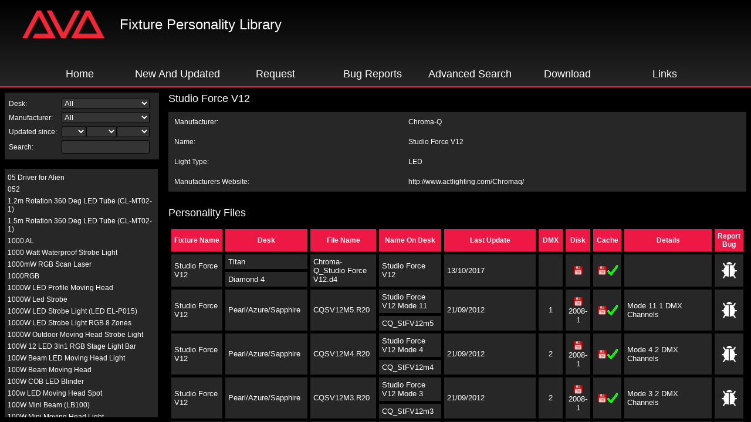

--- FILE ---
content_type: text/html
request_url: https://personalities.avolites.com/?mainPage=Main.asp&ID=4008
body_size: 665
content:

<html>
	<head>
		<TITLE>Avolites Personality Library</TITLE>
		<meta name="Keywords" content="avolites,avo,fixture,personality,r20,d2,d4,lighting,desk" />
		<meta name="Description" content="Fixture Personalities for Avolites Lighting Consoles" />
		<link rel="shortcut icon" href="./images/AvoFile.ico" />
        <link rel="apple-touch-icon" href="./images/apple-touch-icon.png">
	</head>
	<frameset border="0" frameSpacing="0" rows="150,*" frameBorder="0" style="background-color: black;">
		<frame name="header" src="header.asp?mainPage=Main.asp&ID=4008" scrolling="no" target="header">
		<frameset border="0" frameSpacing="0" frameBorder="0" cols="279,64%">
			<frameset border="0" frameSpacing="0" rows="130,*" frameBorder="0">
				<frame name="Filter" src="Filter.asp?mainPage=Main.asp&ID=4008" scrolling="no" target="Filter">
				<frameset border="0" frameSpacing="0" rows="8,*,8" frameBorder="0">
					<frame name="Blank1" src="blank.htm" scrolling="no">
					<frameset border="0" frameSpacing="0" cols="8,*,10" frameBorder="0">
						<frame name="Blank1" src="blank.htm" scrolling="no">
						<frame name="FixtureList" src="Fixture List.aspx?mainPage=Main.asp&ID=4008" scrolling="auto" target="FixtureList">
						<frame name="Blank1" src="blank.htm" scrolling="no">
					</frameset>
					<frame name="Blank1" src="blank.htm" scrolling="no">
				</frameset>
			</frameset>
			<frame name="Main" src="Main.asp?mainPage=Main.asp&ID=4008" scrolling="auto" target="Main">
		</frameset>
		<noframes>
			<body bgcolor="#FFFFFF" text="#000000" link="#000099" vlink="#339966" alink="#99C999">
				<p>Our Personality Website uses frames, but your browser doesn't support them.<br><br><a href="Downloads.asp">For links to downloads, please click here</a></p>
			</body>
		</noframes>
	</frameset>
</html>


--- FILE ---
content_type: text/html
request_url: https://personalities.avolites.com/Main.asp?mainPage=Main.asp&ID=4008
body_size: 2510
content:
<script language="javascript" type="text/javascript">
    if (window == top)
    {
        top.location = "https://personalities.avolites.com/?mainPage=Main.asp&mainPage=Main.asp&ID=4008";
    }
</script>
<html>
<head>
    <title>Avolites Personality Library</title>
    <meta http-equiv="Page-Enter" content="RevealTrans(Duration=0.2,Transition=6)">
    <link rel="stylesheet" type="text/css" href="./Personality.css">

    <script language="javascript" type="text/javascript">
        function ToggleDisplay(DisplayItem,ExpandImage)
        {
	        var item = document.getElementById(DisplayItem);
	        var img = document.getElementById(ExpandImage);
	        if(window.getComputedStyle) {
		        if ('none' == window.getComputedStyle(item,null).getPropertyValue('display')) {
			        item.style.display='block';
			        img.src = "./images/minus.gif";
		        } else {
			        item.style.display='none';
			        img.src = "./images/plus.gif";
		        }
	        } else if (item.currentStyle) {
		        if ('none' == eval('item.currentStyle.display')) {
			        item.style.display='block';
			        img.src = "./images/minus.gif";
		        } else {
			        item.style.display='none';
			        img.src = "./images/plus.gif";
		        }
	        }
        }
    </script>

</head>

<body>
    <h1>
        Studio Force V12
    </h1>
    <table bgcolor="#282727" cellpadding="10" cellspacing="0" width="100%" border="0">
        <tr>
            <td>
                Manufacturer:</td>
            <td>
                Chroma-Q
            </td>
        </tr>
        <tr>
            <td>
                Name:</td>
            <td>
                Studio Force V12
            </td>
        </tr>
        <tr>
            <td>
                Light Type:</td>
            <td>
                LED
            </td>
        </tr>
        <tr>
            <td>
                Manufacturers Website:</td>
            <td>
                <a href="http://www.actlighting.com/Chromaq/" target="_blank">
                    http://www.actlighting.com/Chromaq/
                </a>
            </td>
        </tr>
        <tr>
    </table>
    <br />
    
    <h1>
        Personality Files</h1>
    <table class="data" cellpadding="5" cellspacing="5" border="0" width="100%" id="Table1">
        <tr>
            <th width="200">
                Fixture Name</th>
            <th width="150">
                Desk</th>
            <th width="120">
                File Name</th>
            <th width="120">
                Name On Desk</th>
            <th width="120">
                Last Update</th>
            <th>
                DMX</th>
            <th>
                Disk</th>
            <th>
                Cache</th>
            <th width="400">
                Details</th>
            <!--<td>Obtain File</td>-->
            <th>
                Report Bug</th>
        </tr>
        
        <tr bgcolor="#400000">
            <td width="200" rowspan="2">
                <p>
                    Studio Force V12
            </td>
           
            <td width="150" rowspan="1">
                <p>
                    Titan
            </td>
            <td width="120" rowspan="2">
                <p>
                    
                    <a href="./ViewPersonality.aspx?FileID=9728">
                        Chroma-Q_Studio Force V12.d4
                    </a>
                    
            </td>
            
                    <td width="120" rowspan="2">
                        <p>
                            Studio Force V12
                    </td>
            <td width="400" rowspan="2">
                <p>
                    13/10/2017
            </td>
            <td width="40" rowspan="2" align="center">
                <p>
                    
            </td>
            
            <td rowspan="2>" valign="middle" align="center">
                <p>                    
			
                <a href="/PersonalityFiles/Downloads/TitanFixtureLibraryV19.exe" title="Download">
                    <img alt="Yes" src="./images/disksmall.gif" width="18" border="0">
                </a>
            
                </p>
            </td>
			
            <td width="40" rowspan="2" align="center">
                <a href="/PersonalityFiles/Downloads/TitanFixtureLibraryV19.exe" title="Download">
                    <img alt="No" src="./images/disksmall.gif" width="18" border="0"><img alt="Yes" src="./images/tick.gif"
                        width="18" border="0"></a></td>
            
            <td width="400" rowspan="2">
                <p>
                    
            </td>
            
            <!--<td	 width=30 align=center><a target="Personality_Viewer" href="/PersonalityFiles/Downloads/d4/Chroma-Q_Studio Force V12.d4"><img src="./images/file.GIF" width=30 border=0></a></td>-->
            
            <td width="30" rowspan="2" align="center">
                
                <a href="./Bug Form.asp?Manufacturer=Chroma-Q&Desk=Titan&Fixture Name=Studio Force V12&File Name=Chroma-Q_Studio Force V12.d4">
                    <img src="./images/bug-icon.png" width="30" border="0"></a></td>
        </tr>
        
        <tr bgcolor="#400000">
        
            <td width="150">
                <p>
                    Diamond 4
                </p>
            </td>
        
        </tr>
        
        <tr bgcolor="#400000">
            <td width="200" rowspan="2">
                <p>
                    Studio Force V12
            </td>
           
            <td width="150" rowspan="2">
                <p>
                    Pearl/Azure/Sapphire
            </td>
            <td width="120" rowspan="2">
                <p>
                    
                    <a href="./ViewPersonality.aspx?FileID=9733">
                        CQSV12M5.R20
                    </a>
                    
            </td>
            
            <td width="120" rowspan="1">
                <p>
                    Studio Force V12 Mode 11
                    </td>
            <td width="400" rowspan="2">
                <p>
                    21/09/2012
            </td>
            <td width="40" rowspan="2" align="center">
                <p>
                    1
            </td>
            
            <td rowspan="2>" valign="middle" align="center">
                <p>                    
			
                    <a href="/PersonalityFiles/Downloads/2008-1.exe" title="Download">
                        <img alt="Yes" src="./images/disksmall.gif" width="18" border="0">
                        2008-1
                    </a>

            
                </p>
            </td>
			
            <td width="40" rowspan="2" align="center">
                <a href="/PersonalityFiles/Downloads/Expert.exe" title="Download">
                    <img alt="No" src="./images/disksmall.gif" width="18" border="0"><img alt="Yes" src="./images/tick.gif"
                        width="18" border="0"></a></td>
            
            <td width="400" rowspan="2">
                <p>
                    Mode 11  1 DMX Channels
            </td>
            
            <!--<td	 width=30 align=center><a target="Personality_Viewer" href="/PersonalityFiles/Downloads/r20/CQSV12M5.R20"><img src="./images/file.GIF" width=30 border=0></a></td>-->
            
            <td width="30" rowspan="2" align="center">
                
                <a href="./Bug Form.asp?Manufacturer=Chroma-Q&Desk=Pearl/Azure/Sapphire&Fixture Name=Studio Force V12&File Name=CQSV12M5.R20">
                    <img src="./images/bug-icon.png" width="30" border="0"></a></td>
        </tr>
        
        <tr bgcolor="#400000">
        
            <td width="120" rowspan="1">
                <p>
                    CQ_StFV12m5
            </td>
        
        </tr>
        
        <tr bgcolor="#400000">
            <td width="200" rowspan="2">
                <p>
                    Studio Force V12
            </td>
           
            <td width="150" rowspan="2">
                <p>
                    Pearl/Azure/Sapphire
            </td>
            <td width="120" rowspan="2">
                <p>
                    
                    <a href="./ViewPersonality.aspx?FileID=9732">
                        CQSV12M4.R20
                    </a>
                    
            </td>
            
            <td width="120" rowspan="1">
                <p>
                    Studio Force V12 Mode 4
                    </td>
            <td width="400" rowspan="2">
                <p>
                    21/09/2012
            </td>
            <td width="40" rowspan="2" align="center">
                <p>
                    2
            </td>
            
            <td rowspan="2>" valign="middle" align="center">
                <p>                    
			
                    <a href="/PersonalityFiles/Downloads/2008-1.exe" title="Download">
                        <img alt="Yes" src="./images/disksmall.gif" width="18" border="0">
                        2008-1
                    </a>

            
                </p>
            </td>
			
            <td width="40" rowspan="2" align="center">
                <a href="/PersonalityFiles/Downloads/Expert.exe" title="Download">
                    <img alt="No" src="./images/disksmall.gif" width="18" border="0"><img alt="Yes" src="./images/tick.gif"
                        width="18" border="0"></a></td>
            
            <td width="400" rowspan="2">
                <p>
                    Mode 4  2 DMX Channels
            </td>
            
            <!--<td	 width=30 align=center><a target="Personality_Viewer" href="/PersonalityFiles/Downloads/r20/CQSV12M4.R20"><img src="./images/file.GIF" width=30 border=0></a></td>-->
            
            <td width="30" rowspan="2" align="center">
                
                <a href="./Bug Form.asp?Manufacturer=Chroma-Q&Desk=Pearl/Azure/Sapphire&Fixture Name=Studio Force V12&File Name=CQSV12M4.R20">
                    <img src="./images/bug-icon.png" width="30" border="0"></a></td>
        </tr>
        
        <tr bgcolor="#400000">
        
            <td width="120" rowspan="1">
                <p>
                    CQ_StFV12m4
            </td>
        
        </tr>
        
        <tr bgcolor="#400000">
            <td width="200" rowspan="2">
                <p>
                    Studio Force V12
            </td>
           
            <td width="150" rowspan="2">
                <p>
                    Pearl/Azure/Sapphire
            </td>
            <td width="120" rowspan="2">
                <p>
                    
                    <a href="./ViewPersonality.aspx?FileID=9731">
                        CQSV12M3.R20
                    </a>
                    
            </td>
            
            <td width="120" rowspan="1">
                <p>
                    Studio Force V12 Mode 3
                    </td>
            <td width="400" rowspan="2">
                <p>
                    21/09/2012
            </td>
            <td width="40" rowspan="2" align="center">
                <p>
                    2
            </td>
            
            <td rowspan="2>" valign="middle" align="center">
                <p>                    
			
                    <a href="/PersonalityFiles/Downloads/2008-1.exe" title="Download">
                        <img alt="Yes" src="./images/disksmall.gif" width="18" border="0">
                        2008-1
                    </a>

            
                </p>
            </td>
			
            <td width="40" rowspan="2" align="center">
                <a href="/PersonalityFiles/Downloads/Expert.exe" title="Download">
                    <img alt="No" src="./images/disksmall.gif" width="18" border="0"><img alt="Yes" src="./images/tick.gif"
                        width="18" border="0"></a></td>
            
            <td width="400" rowspan="2">
                <p>
                    Mode 3  2 DMX Channels
            </td>
            
            <!--<td	 width=30 align=center><a target="Personality_Viewer" href="/PersonalityFiles/Downloads/r20/CQSV12M3.R20"><img src="./images/file.GIF" width=30 border=0></a></td>-->
            
            <td width="30" rowspan="2" align="center">
                
                <a href="./Bug Form.asp?Manufacturer=Chroma-Q&Desk=Pearl/Azure/Sapphire&Fixture Name=Studio Force V12&File Name=CQSV12M3.R20">
                    <img src="./images/bug-icon.png" width="30" border="0"></a></td>
        </tr>
        
        <tr bgcolor="#400000">
        
            <td width="120" rowspan="1">
                <p>
                    CQ_StFV12m3
            </td>
        
        </tr>
        
        <tr bgcolor="#400000">
            <td width="200" rowspan="2">
                <p>
                    Studio Force V12
            </td>
           
            <td width="150" rowspan="2">
                <p>
                    Pearl/Azure/Sapphire
            </td>
            <td width="120" rowspan="2">
                <p>
                    
                    <a href="./ViewPersonality.aspx?FileID=9730">
                        CQSV12M2.R20
                    </a>
                    
            </td>
            
            <td width="120" rowspan="1">
                <p>
                    Studio Force V12 Mode 2
                    </td>
            <td width="400" rowspan="2">
                <p>
                    21/09/2012
            </td>
            <td width="40" rowspan="2" align="center">
                <p>
                    3
            </td>
            
            <td rowspan="2>" valign="middle" align="center">
                <p>                    
			
                    <a href="/PersonalityFiles/Downloads/2008-1.exe" title="Download">
                        <img alt="Yes" src="./images/disksmall.gif" width="18" border="0">
                        2008-1
                    </a>

            
                </p>
            </td>
			
            <td width="40" rowspan="2" align="center">
                <a href="/PersonalityFiles/Downloads/Expert.exe" title="Download">
                    <img alt="No" src="./images/disksmall.gif" width="18" border="0"><img alt="Yes" src="./images/tick.gif"
                        width="18" border="0"></a></td>
            
            <td width="400" rowspan="2">
                <p>
                    Mode 2  3 DMX Channels
            </td>
            
            <!--<td	 width=30 align=center><a target="Personality_Viewer" href="/PersonalityFiles/Downloads/r20/CQSV12M2.R20"><img src="./images/file.GIF" width=30 border=0></a></td>-->
            
            <td width="30" rowspan="2" align="center">
                
                <a href="./Bug Form.asp?Manufacturer=Chroma-Q&Desk=Pearl/Azure/Sapphire&Fixture Name=Studio Force V12&File Name=CQSV12M2.R20">
                    <img src="./images/bug-icon.png" width="30" border="0"></a></td>
        </tr>
        
        <tr bgcolor="#400000">
        
            <td width="120" rowspan="1">
                <p>
                    CQ_StFV12m2
            </td>
        
        </tr>
        
        <tr bgcolor="#400000">
            <td width="200" rowspan="2">
                <p>
                    Studio Force V12
            </td>
           
            <td width="150" rowspan="2">
                <p>
                    Pearl/Azure/Sapphire
            </td>
            <td width="120" rowspan="2">
                <p>
                    
                    <a href="./ViewPersonality.aspx?FileID=9729">
                        CQSV12M1.R20
                    </a>
                    
            </td>
            
            <td width="120" rowspan="1">
                <p>
                    Studio Force V12 Mode 1
                    </td>
            <td width="400" rowspan="2">
                <p>
                    21/09/2012
            </td>
            <td width="40" rowspan="2" align="center">
                <p>
                    8
            </td>
            
            <td rowspan="2>" valign="middle" align="center">
                <p>                    
			
                    <a href="/PersonalityFiles/Downloads/2008-1.exe" title="Download">
                        <img alt="Yes" src="./images/disksmall.gif" width="18" border="0">
                        2008-1
                    </a>

            
                </p>
            </td>
			
            <td width="40" rowspan="2" align="center">
                <a href="/PersonalityFiles/Downloads/Expert.exe" title="Download">
                    <img alt="No" src="./images/disksmall.gif" width="18" border="0"><img alt="Yes" src="./images/tick.gif"
                        width="18" border="0"></a></td>
            
            <td width="400" rowspan="2">
                <p>
                    Mode 1  8 DMX Channels
            </td>
            
            <!--<td	 width=30 align=center><a target="Personality_Viewer" href="/PersonalityFiles/Downloads/r20/CQSV12M1.R20"><img src="./images/file.GIF" width=30 border=0></a></td>-->
            
            <td width="30" rowspan="2" align="center">
                
                <a href="./Bug Form.asp?Manufacturer=Chroma-Q&Desk=Pearl/Azure/Sapphire&Fixture Name=Studio Force V12&File Name=CQSV12M1.R20">
                    <img src="./images/bug-icon.png" width="30" border="0"></a></td>
        </tr>
        
        <tr bgcolor="#400000">
        
            <td width="120" rowspan="1">
                <p>
                    CQ_StFV12m1
            </td>
        
        </tr>
        
    </table>
</body>

</html>


--- FILE ---
content_type: text/css
request_url: https://personalities.avolites.com/Personality.css
body_size: 1110
content:

body
{
    background-color: black;
    color: white;
    font-family: Lato, sans-serif;
    font-size: 12px;
}
H1
{
	font-weight: normal;
	font-size: 18px;
	text-decoration: none;
}
H2
{
	font-weight: bold;
	font-size: 12pt;
	text-decoration: none;
}
H3
{
	font-weight: bold;
	font-size: 12pt;
	text-decoration: none;
	padding: 0px;
}
H5
{
	font-weight: bold;
	font-size: 22pt;
	font-family: 'Times New Roman';
	font-style: italic;
	text-decoration: none;
}
P, OL, LI
{
	color: white;
	font-size: 10pt;
	text-decoration: none;
}
A
{
    color: white;
	text-decoration: none;
	border-width: 0;
}
TR
{
	font-size: 12px;
	text-decoration: none;
}

.data th{
    background-color:  #ed1844;
}

.data tr{
    background-color: #282727;
}

.layout tr{
    background: none;
    border:none;
}

.vivid_button{
    background-color:  #ed1844;
}

.vivid_button:hover{
    background-color:  #282727;
}



.christmas {
    text-align: center;
}
.christmas h1:first-child
{
	font-size: x-large;
	text-shadow: #555 1px 1px 1px, #555 -1px -1px 1px, #555 1px -1px 1px, #555 -1px 1px 1px;
    text-align: center;
}
div.christmas
{
    background-color: #282727;
    width: 50%;
    min-width: 550px;
    margin-top: 20px;
    margin-left: auto;
    margin-right: auto;
    padding: 10px;
}
div.christmas::after
{
    content: '';
    overflow: visible;
    display: block;
    margin: 0px -10px -20px -10px;
    height: 0px;
    padding-bottom: 10px;
}

input[type="text"], select, textarea, input[type="email"], input[type="search"], input[type="password"], input[type="number"], .input
{
    color: white;
    background-color: #343434;
    border: 1px solid black;
    border-radius: 3px;
    line-height: 160%;
    padding: 0px 4px;
}

select
{
    padding: 0px;
}

textarea
{
    resize: vertical;
}

input.Flat
{
	width: 100%;
	border: none;
    color: white;
	background-color: transparent;
}
BLOCKQUOTE
{
	padding: 0;
}
A.h1
{
	font-weight: bold;
	font-size: 18px;
	text-decoration: none;
}
A:hover.h1
{
	font-weight: bold;
	font-size: 18px;
	color: #ed1844;
	text-decoration: none;
}
div.FadeRock
{
	font-weight: bold;
	font-size: 22pt;
	color: red;
	font-family: 'Times New Roman';
	font-style: italic;
	text-decoration: none;
}
.FixtureNotes
{
	color: #E0C0D0;
}
.FixtureNotes h2
{
	margin-bottom: 0px;
}
.FixtureNotesInt
{
	display: none;
	color: #E0C0D0;
}
.FixtureNotesInt h2
{
	margin-bottom: 0px;
}
.FixtureNotes strong
{
	color: red;
}

.FixtureNotes ol ul
{
	list-style-position: inside;
}

h3.FixtureNotesModeOr
{
	font-style: italic;
	font-weight: normal;
}

.FixtureNotesModeOr li
{
	color: Red;
}

.formTable th
{
	text-align: right;
	font-weight: normal;
	font-size: medium;	
}

.expand::before
{
    color:white;
    background-color: #282727;
    content: "+";
    float: left;
    font-family: Arial;
    font-weight: bold;
    font-size: 17px;
    width: 14px;
    height: 17px;
    border-style:none;
    border-color:white;
    border-width: 2px;
    vertical-align: text-top;
    display: inline-block;
    padding-left: 3px;
    margin-right:5px;
    -webkit-font-smoothing: antialiased;
    cursor: hand;
}

.expand:hover:before 
{
    background-color: #ed1844;
}